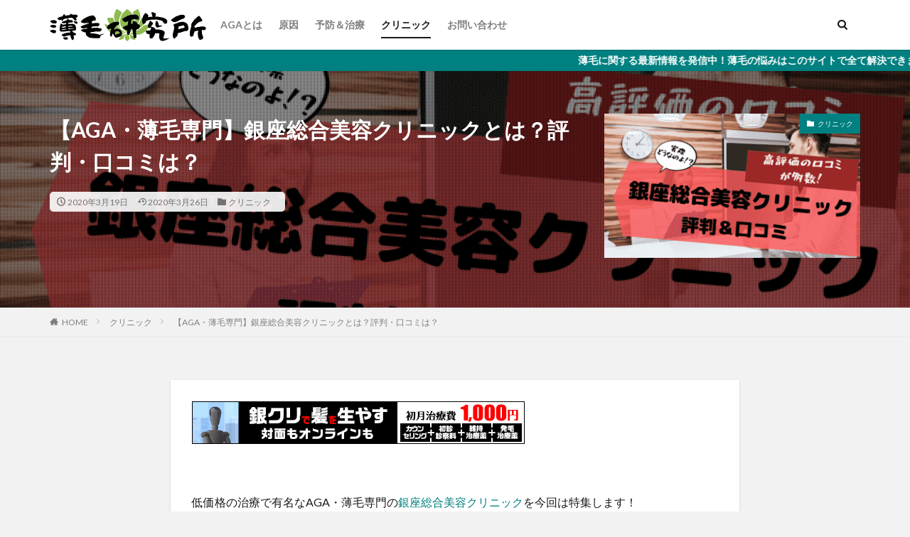

--- FILE ---
content_type: text/html; charset=UTF-8
request_url: https://usuge.fun/aga-usuge-gincli/
body_size: 14960
content:
<!DOCTYPE html>
<html lang="ja"
prefix="og: https://ogp.me/ns#"  prefix="og: http://ogp.me/ns#" class="t-html 
">
<head prefix="og: http://ogp.me/ns# fb: http://ogp.me/ns/fb# article: http://ogp.me/ns/article#">
<meta charset="UTF-8">
<!-- <link media="all" href="https://usuge.fun/wp-content/cache/autoptimize/css/autoptimize_84d453e880139561ed05f3ef750f3174.css" rel="stylesheet" /> -->
<link rel="stylesheet" type="text/css" href="//usuge.fun/wp-content/cache/wpfc-minified/8vyb37nz/fh4i0.css" media="all"/><title>【AGA・薄毛専門】銀座総合美容クリニックとは？評判・口コミは？ | 薄毛研究所</title>
<!-- All in One SEO 4.0.18 -->
<meta name="description" content="薄毛・AGAで悩んでいる方で、どこのクリニックに行けばいいのか悩んでいる方は多いのではないでしょうか？今回は口コミで高評価がとても多い、銀座総合美容クリニックについてまとめてみました。気になる費用や効果について徹底的に調べてみました！"/>
<meta name="keywords" content="薄毛，aga，銀座，銀座総合美容クリニック，評判，口コミ" />
<link rel="canonical" href="https://usuge.fun/aga-usuge-gincli/" />
<meta property="og:site_name" content="薄毛研究所 | 薄毛の全てをこのサイトで解決" />
<meta property="og:type" content="article" />
<meta property="og:title" content="【AGA・薄毛専門】銀座総合美容クリニックとは？評判・口コミは？ | 薄毛研究所" />
<meta property="og:description" content="薄毛・AGAで悩んでいる方で、どこのクリニックに行けばいいのか悩んでいる方は多いのではないでしょうか？今回は口コミで高評価がとても多い、銀座総合美容クリニックについてまとめてみました。気になる費用や効果について徹底的に調べてみました！" />
<meta property="og:url" content="https://usuge.fun/aga-usuge-gincli/" />
<meta property="article:published_time" content="2020-03-19T06:13:22Z" />
<meta property="article:modified_time" content="2020-03-26T00:14:37Z" />
<meta property="twitter:card" content="summary" />
<meta property="twitter:domain" content="usuge.fun" />
<meta property="twitter:title" content="【AGA・薄毛専門】銀座総合美容クリニックとは？評判・口コミは？ | 薄毛研究所" />
<meta property="twitter:description" content="薄毛・AGAで悩んでいる方で、どこのクリニックに行けばいいのか悩んでいる方は多いのではないでしょうか？今回は口コミで高評価がとても多い、銀座総合美容クリニックについてまとめてみました。気になる費用や効果について徹底的に調べてみました！" />
<script type="application/ld+json" class="aioseo-schema">
{"@context":"https:\/\/schema.org","@graph":[{"@type":"WebSite","@id":"https:\/\/usuge.fun\/#website","url":"https:\/\/usuge.fun\/","name":"\u8584\u6bdb\u7814\u7a76\u6240","description":"\u8584\u6bdb\u306e\u5168\u3066\u3092\u3053\u306e\u30b5\u30a4\u30c8\u3067\u89e3\u6c7a","publisher":{"@id":"https:\/\/usuge.fun\/#organization"}},{"@type":"Organization","@id":"https:\/\/usuge.fun\/#organization","name":"\u8584\u6bdb\u7814\u7a76\u6240","url":"https:\/\/usuge.fun\/"},{"@type":"BreadcrumbList","@id":"https:\/\/usuge.fun\/aga-usuge-gincli\/#breadcrumblist","itemListElement":[{"@type":"ListItem","@id":"https:\/\/usuge.fun\/#listItem","position":"1","item":{"@id":"https:\/\/usuge.fun\/#item","name":"\u30db\u30fc\u30e0","description":"\u8584\u6bdb\u306b\u95a2\u3059\u308b\u60c5\u5831\u3092\u767a\u4fe1\u3057\u3066\u3044\u307e\u3059\u3002\u4e88\u9632\u7b56\u30fb\u6539\u5584\u7b56\u30fb\u6cbb\u7642\u6cd5\u304b\u3089\u3001\u8584\u6bdb\u306b\u95a2\u3059\u308b\u8aa4\u89e3\u306a\u3069\u3001\u5e45\u5e83\u304f\u8584\u6bdb\u306b\u95a2\u3059\u308b\u8a18\u4e8b\u3092\u66f8\u3044\u3066\u3044\u307e\u3059\u3002\u7537\u6027\u3082\u5973\u6027\u3082\u8584\u6bdb\u3084\u629c\u3051\u6bdb\u306e\u60a9\u307f\u306f\u7d76\u3048\u306a\u3044\u3082\u306e\u3002\u8584\u6bdb\u3084\u629c\u3051\u6bdb\u306b\u60a9\u3093\u3067\u3044\u308b\u65b9\u306f\u3001\u305c\u3072\u4e00\u5ea6\u3054\u89a7\u306b\u306a\u3063\u3066\u304f\u3060\u3055\u3044\u3002","url":"https:\/\/usuge.fun\/"},"nextItem":"https:\/\/usuge.fun\/aga-usuge-gincli\/#listItem"},{"@type":"ListItem","@id":"https:\/\/usuge.fun\/aga-usuge-gincli\/#listItem","position":"2","item":{"@id":"https:\/\/usuge.fun\/aga-usuge-gincli\/#item","name":"\u3010AGA\u30fb\u8584\u6bdb\u5c02\u9580\u3011\u9280\u5ea7\u7dcf\u5408\u7f8e\u5bb9\u30af\u30ea\u30cb\u30c3\u30af\u3068\u306f\uff1f\u8a55\u5224\u30fb\u53e3\u30b3\u30df\u306f\uff1f","description":"\u8584\u6bdb\u30fbAGA\u3067\u60a9\u3093\u3067\u3044\u308b\u65b9\u3067\u3001\u3069\u3053\u306e\u30af\u30ea\u30cb\u30c3\u30af\u306b\u884c\u3051\u3070\u3044\u3044\u306e\u304b\u60a9\u3093\u3067\u3044\u308b\u65b9\u306f\u591a\u3044\u306e\u3067\u306f\u306a\u3044\u3067\u3057\u3087\u3046\u304b\uff1f\u4eca\u56de\u306f\u53e3\u30b3\u30df\u3067\u9ad8\u8a55\u4fa1\u304c\u3068\u3066\u3082\u591a\u3044\u3001\u9280\u5ea7\u7dcf\u5408\u7f8e\u5bb9\u30af\u30ea\u30cb\u30c3\u30af\u306b\u3064\u3044\u3066\u307e\u3068\u3081\u3066\u307f\u307e\u3057\u305f\u3002\u6c17\u306b\u306a\u308b\u8cbb\u7528\u3084\u52b9\u679c\u306b\u3064\u3044\u3066\u5fb9\u5e95\u7684\u306b\u8abf\u3079\u3066\u307f\u307e\u3057\u305f\uff01","url":"https:\/\/usuge.fun\/aga-usuge-gincli\/"},"previousItem":"https:\/\/usuge.fun\/#listItem"}]},{"@type":"Person","@id":"https:\/\/usuge.fun\/author\/kouta-suzuki1120\/#author","url":"https:\/\/usuge.fun\/author\/kouta-suzuki1120\/","name":"\u8584\u6bdb\u7814\u7a76\u6240\u9662\u9577","image":{"@type":"ImageObject","@id":"https:\/\/usuge.fun\/aga-usuge-gincli\/#authorImage","url":"https:\/\/secure.gravatar.com\/avatar\/b55ee3d964e6a5f4add2755117205364?s=96&d=mm&r=g","width":"96","height":"96","caption":"\u8584\u6bdb\u7814\u7a76\u6240\u9662\u9577"}},{"@type":"WebPage","@id":"https:\/\/usuge.fun\/aga-usuge-gincli\/#webpage","url":"https:\/\/usuge.fun\/aga-usuge-gincli\/","name":"\u3010AGA\u30fb\u8584\u6bdb\u5c02\u9580\u3011\u9280\u5ea7\u7dcf\u5408\u7f8e\u5bb9\u30af\u30ea\u30cb\u30c3\u30af\u3068\u306f\uff1f\u8a55\u5224\u30fb\u53e3\u30b3\u30df\u306f\uff1f | \u8584\u6bdb\u7814\u7a76\u6240","description":"\u8584\u6bdb\u30fbAGA\u3067\u60a9\u3093\u3067\u3044\u308b\u65b9\u3067\u3001\u3069\u3053\u306e\u30af\u30ea\u30cb\u30c3\u30af\u306b\u884c\u3051\u3070\u3044\u3044\u306e\u304b\u60a9\u3093\u3067\u3044\u308b\u65b9\u306f\u591a\u3044\u306e\u3067\u306f\u306a\u3044\u3067\u3057\u3087\u3046\u304b\uff1f\u4eca\u56de\u306f\u53e3\u30b3\u30df\u3067\u9ad8\u8a55\u4fa1\u304c\u3068\u3066\u3082\u591a\u3044\u3001\u9280\u5ea7\u7dcf\u5408\u7f8e\u5bb9\u30af\u30ea\u30cb\u30c3\u30af\u306b\u3064\u3044\u3066\u307e\u3068\u3081\u3066\u307f\u307e\u3057\u305f\u3002\u6c17\u306b\u306a\u308b\u8cbb\u7528\u3084\u52b9\u679c\u306b\u3064\u3044\u3066\u5fb9\u5e95\u7684\u306b\u8abf\u3079\u3066\u307f\u307e\u3057\u305f\uff01","inLanguage":"ja","isPartOf":{"@id":"https:\/\/usuge.fun\/#website"},"breadcrumb":{"@id":"https:\/\/usuge.fun\/aga-usuge-gincli\/#breadcrumblist"},"author":"https:\/\/usuge.fun\/aga-usuge-gincli\/#author","creator":"https:\/\/usuge.fun\/aga-usuge-gincli\/#author","image":{"@type":"ImageObject","@id":"https:\/\/usuge.fun\/#mainImage","url":"https:\/\/usuge.fun\/wp-content\/uploads\/2020\/04\/\u9280\u30af\u30ea.png","width":"800","height":"450"},"primaryImageOfPage":{"@id":"https:\/\/usuge.fun\/aga-usuge-gincli\/#mainImage"},"datePublished":"2020-03-19T06:13:22+00:00","dateModified":"2020-03-26T00:14:37+00:00"},{"@type":"Article","@id":"https:\/\/usuge.fun\/aga-usuge-gincli\/#article","name":"\u3010AGA\u30fb\u8584\u6bdb\u5c02\u9580\u3011\u9280\u5ea7\u7dcf\u5408\u7f8e\u5bb9\u30af\u30ea\u30cb\u30c3\u30af\u3068\u306f\uff1f\u8a55\u5224\u30fb\u53e3\u30b3\u30df\u306f\uff1f | \u8584\u6bdb\u7814\u7a76\u6240","description":"\u8584\u6bdb\u30fbAGA\u3067\u60a9\u3093\u3067\u3044\u308b\u65b9\u3067\u3001\u3069\u3053\u306e\u30af\u30ea\u30cb\u30c3\u30af\u306b\u884c\u3051\u3070\u3044\u3044\u306e\u304b\u60a9\u3093\u3067\u3044\u308b\u65b9\u306f\u591a\u3044\u306e\u3067\u306f\u306a\u3044\u3067\u3057\u3087\u3046\u304b\uff1f\u4eca\u56de\u306f\u53e3\u30b3\u30df\u3067\u9ad8\u8a55\u4fa1\u304c\u3068\u3066\u3082\u591a\u3044\u3001\u9280\u5ea7\u7dcf\u5408\u7f8e\u5bb9\u30af\u30ea\u30cb\u30c3\u30af\u306b\u3064\u3044\u3066\u307e\u3068\u3081\u3066\u307f\u307e\u3057\u305f\u3002\u6c17\u306b\u306a\u308b\u8cbb\u7528\u3084\u52b9\u679c\u306b\u3064\u3044\u3066\u5fb9\u5e95\u7684\u306b\u8abf\u3079\u3066\u307f\u307e\u3057\u305f\uff01","headline":"\u3010AGA\u30fb\u8584\u6bdb\u5c02\u9580\u3011\u9280\u5ea7\u7dcf\u5408\u7f8e\u5bb9\u30af\u30ea\u30cb\u30c3\u30af\u3068\u306f\uff1f\u8a55\u5224\u30fb\u53e3\u30b3\u30df\u306f\uff1f","author":{"@id":"https:\/\/usuge.fun\/author\/kouta-suzuki1120\/#author"},"publisher":{"@id":"https:\/\/usuge.fun\/#organization"},"datePublished":"2020-03-19T06:13:22+00:00","dateModified":"2020-03-26T00:14:37+00:00","commentCount":"1","articleSection":"\u30af\u30ea\u30cb\u30c3\u30af","mainEntityOfPage":{"@id":"https:\/\/usuge.fun\/aga-usuge-gincli\/#webpage"},"isPartOf":{"@id":"https:\/\/usuge.fun\/aga-usuge-gincli\/#webpage"},"image":{"@type":"ImageObject","@id":"https:\/\/usuge.fun\/#articleImage","url":"https:\/\/usuge.fun\/wp-content\/uploads\/2020\/04\/\u9280\u30af\u30ea.png","width":"800","height":"450"}}]}
</script>
<script type="text/javascript" >
window.ga=window.ga||function(){(ga.q=ga.q||[]).push(arguments)};ga.l=+new Date;
ga('create', "UA-159974086-1", 'auto');
ga('send', 'pageview');
</script>
<script async src="https://www.google-analytics.com/analytics.js"></script>
<!-- All in One SEO -->
<link rel='dns-prefetch' href='//webfonts.xserver.jp' />
<script async='async' src='https://usuge.fun/wp-includes/js/jquery/jquery.js?ver=1.12.4-wp'></script>
<script async='async' src='//webfonts.xserver.jp/js/xserver.js?ver=1.2.1'></script>
<link rel='https://api.w.org/' href='https://usuge.fun/wp-json/' />
<link rel="alternate" type="application/json+oembed" href="https://usuge.fun/wp-json/oembed/1.0/embed?url=https%3A%2F%2Fusuge.fun%2Faga-usuge-gincli%2F" />
<link rel="alternate" type="text/xml+oembed" href="https://usuge.fun/wp-json/oembed/1.0/embed?url=https%3A%2F%2Fusuge.fun%2Faga-usuge-gincli%2F&#038;format=xml" />
<meta name="generator" content="Site Kit by Google 1.25.0" /><link class="css-async" rel href="https://usuge.fun/wp-content/themes/the-thor/css/icon.min.css">
<link class="css-async" rel href="https://fonts.googleapis.com/css?family=Lato:100,300,400,700,900">
<link class="css-async" rel href="https://fonts.googleapis.com/css?family=Fjalla+One">
<link rel="stylesheet" href="https://fonts.googleapis.com/css?family=Noto+Sans+JP:100,200,300,400,500,600,700,800,900">
<link class="css-async" rel href="https://usuge.fun/wp-content/themes/the-thor-child/style-user.css?1612336112">
<link rel="canonical" href="https://usuge.fun/aga-usuge-gincli/" />
<script src="https://ajax.googleapis.com/ajax/libs/jquery/1.12.4/jquery.min.js"></script>
<meta http-equiv="X-UA-Compatible" content="IE=edge">
<meta name="viewport" content="width=device-width, initial-scale=1, viewport-fit=cover"/>
<script>
(function(i,s,o,g,r,a,m){i['GoogleAnalyticsObject']=r;i[r]=i[r]||function(){
(i[r].q=i[r].q||[]).push(arguments)},i[r].l=1*new Date();a=s.createElement(o),
m=s.getElementsByTagName(o)[0];a.async=1;a.src=g;m.parentNode.insertBefore(a,m)
})(window,document,'script','https://www.google-analytics.com/analytics.js','ga');
ga('create', 'UA-159974086-1', 'auto');
ga('send', 'pageview');
</script>
<script async src="//pagead2.googlesyndication.com/pagead/js/adsbygoogle.js"></script><script>(adsbygoogle = window.adsbygoogle || []).push({"google_ad_client":"ca-pub-5833160807207929","enable_page_level_ads":true,"tag_partner":"site_kit"});</script><script data-ad-client="ca-pub-5833160807207929" async src="https://pagead2.googlesyndication.com/pagead/js/adsbygoogle.js"></script><link rel="icon" href="https://usuge.fun/wp-content/uploads/2020/03/cropped-薄毛研究所-5-1-150x150.png" sizes="32x32" />
<link rel="icon" href="https://usuge.fun/wp-content/uploads/2020/03/cropped-薄毛研究所-5-1-300x300.png" sizes="192x192" />
<link rel="apple-touch-icon-precomposed" href="https://usuge.fun/wp-content/uploads/2020/03/cropped-薄毛研究所-5-1-300x300.png" />
<meta name="msapplication-TileImage" content="https://usuge.fun/wp-content/uploads/2020/03/cropped-薄毛研究所-5-1-300x300.png" />
<meta property="og:site_name" content="薄毛研究所" />
<meta property="og:type" content="article" />
<meta property="og:title" content="【AGA・薄毛専門】銀座総合美容クリニックとは？評判・口コミは？" />
<meta property="og:description" content="&nbsp; 低価格の治療で有名なAGA・薄毛専門の銀座総合美容クリニックを今回は特集します！ 実際、いくらくらいかかるのか。店内の雰囲気はどうなのか。気になりませんか？ 薄毛専門ブログの名にかけて、価格帯から効果など徹底的に解説していきま" />
<meta property="og:url" content="https://usuge.fun/aga-usuge-gincli/" />
<meta property="og:image" content="https://usuge.fun/wp-content/uploads/2020/04/銀クリ-768x432.png" />
<meta name="twitter:card" content="summary_large_image" />
<meta name="twitter:site" content="@https://twitter.com/trainer_blog" />
<!-- Google tag (gtag.js) -->
<script async src="https://www.googletagmanager.com/gtag/js?id=AW-17356583560"></script>
<script>
window.dataLayer = window.dataLayer || [];
function gtag(){dataLayer.push(arguments);}
gtag('js', new Date());
gtag('config', 'AW-17356583560');
</script>
<!-- Google tag (gtag.js) -->
<script async src="https://www.googletagmanager.com/gtag/js?id=G-6ZJMT74BRX"></script>
<script>
window.dataLayer = window.dataLayer || [];
function gtag(){dataLayer.push(arguments);}
gtag('js', new Date());
gtag('config', 'G-6ZJMT74BRX');
</script>
</head>
<body data-rsssl=1 class=" t-logoSp30 t-logoPc50" id="top">
<!--l-header-->
<header class="l-header l-header-shadow">
<div class="container container-header">
<!--logo-->
<p class="siteTitle">
<a class="siteTitle__link" href="https://usuge.fun">
<noscript><img class="siteTitle__logo" src="https://usuge.fun/wp-content/uploads/2020/03/名称未設定のデザイン.png" alt="薄毛研究所" width="220" height="50" ></noscript><img class="lazyload siteTitle__logo" src='data:image/svg+xml,%3Csvg%20xmlns=%22http://www.w3.org/2000/svg%22%20viewBox=%220%200%20220%2050%22%3E%3C/svg%3E' data-src="https://usuge.fun/wp-content/uploads/2020/03/名称未設定のデザイン.png" alt="薄毛研究所" width="220" height="50" >
</a>
</p>      <!--/logo-->
<!--globalNavi-->
<nav class="globalNavi">
<div class="globalNavi__inner">
<ul class="globalNavi__list"><li id="menu-item-135" class="menu-item menu-item-type-taxonomy menu-item-object-category menu-item-135"><a href="https://usuge.fun/category/aga%e3%81%a8%e3%81%af/">AGAとは</a></li>
<li id="menu-item-82" class="menu-item menu-item-type-taxonomy menu-item-object-category menu-item-82"><a href="https://usuge.fun/category/cause/">原因</a></li>
<li id="menu-item-81" class="menu-item menu-item-type-taxonomy menu-item-object-category menu-item-81"><a href="https://usuge.fun/category/prevention/">予防＆治療</a></li>
<li id="menu-item-84" class="menu-item menu-item-type-taxonomy menu-item-object-category current-post-ancestor current-menu-parent current-post-parent menu-item-84"><a href="https://usuge.fun/category/clinic/">クリニック</a></li>
<li id="menu-item-85" class="menu-item menu-item-type-post_type menu-item-object-page menu-item-85"><a href="https://usuge.fun/%e3%81%8a%e5%95%8f%e5%90%88%e3%81%9b/">お問い合わせ</a></li>
</ul>					</div>
</nav>
<!--/globalNavi-->
<!--searchBtn-->
<div class="searchBtn searchBtn-right searchBtn-zero">
<input class="searchBtn__checkbox" id="searchBtn-checkbox" type="checkbox">
<label class="searchBtn__link searchBtn__link-text icon-search" for="searchBtn-checkbox"></label>
<label class="searchBtn__unshown" for="searchBtn-checkbox"></label>
<div class="searchBtn__content">
<div class="searchBtn__scroll">
<label class="searchBtn__close" for="searchBtn-checkbox"><i class="icon-close"></i>CLOSE</label>
<div class="searchBtn__contentInner">
<aside class="widget">
<div class="widgetSearch">
<form method="get" action="https://usuge.fun" target="_top">
<div class="widgetSearch__contents">
<h3 class="heading heading-tertiary">キーワード</h3>
<input class="widgetSearch__input widgetSearch__input-max" type="text" name="s" placeholder="キーワードを入力" value="">
<ol class="widgetSearch__word">
<li class="widgetSearch__wordItem"><a href="https://usuge.fun?s=原因">原因</a></li>
<li class="widgetSearch__wordItem"><a href="https://usuge.fun?s=薄毛">薄毛</a></li>
<li class="widgetSearch__wordItem"><a href="https://usuge.fun?s=治療">治療</a></li>
</ol>
</div>
<div class="widgetSearch__contents">
<h3 class="heading heading-tertiary">カテゴリー</h3>
<select  name='cat' id='cat_6976c58ee24e9' class='widgetSearch__select' >
<option value=''>カテゴリーを選択</option>
<option class="level-0" value="2">原因</option>
<option class="level-0" value="3">予防＆治療</option>
<option class="level-0" value="5">クリニック</option>
<option class="level-0" value="9">AGAとは</option>
</select>
</div>
<div class="btn btn-search">
<button class="btn__link btn__link-search" type="submit" value="search">検索</button>
</div>
</form>
</div>
</aside>
</div>
</div>
</div>
</div>
<!--/searchBtn-->
</div>
</header>
<!--/l-header-->
<!--l-headerBottom-->
<div class="l-headerBottom">
<div class="wider">
<!--infoHead-->
<div class="infoHead">
<span class="infoHead__text">	          薄毛に関する最新情報を発信中！薄毛の悩みはこのサイトで全て解決できます！	        </span>	      </div>
<!--/infoHead-->
</div>
</div>
<!--l-headerBottom-->
<div class="viral">
<div class="viral__bg mask mask-blackmesh        ">
<noscript><img width="800" height="450" src="https://usuge.fun/wp-content/uploads/2020/04/銀クリ.png" class="attachment-icatch1280 size-icatch1280 wp-post-image" alt="銀座総合美容クリニック" /></noscript><img width="800" height="450" src='data:image/svg+xml,%3Csvg%20xmlns=%22http://www.w3.org/2000/svg%22%20viewBox=%220%200%20800%20450%22%3E%3C/svg%3E' data-src="https://usuge.fun/wp-content/uploads/2020/04/銀クリ.png" class="lazyload attachment-icatch1280 size-icatch1280 wp-post-image" alt="銀座総合美容クリニック" />              </div>
<div class="container">
<div class="viral__container">
<div class="viral__contents">
<h1 class="heading heading-primary">【AGA・薄毛専門】銀座総合美容クリニックとは？評判・口コミは？</h1>
<ul class="dateList">
<li class="dateList__item icon-clock">2020年3月19日</li>
<li class="dateList__item icon-update">2020年3月26日</li>
<li class="dateList__item icon-folder"><a href="https://usuge.fun/category/clinic/" rel="category tag">クリニック</a></li>
</ul>
</div>
<div class="eyecatch">
<span class="eyecatch__cat cc-bg5"><a href="https://usuge.fun/category/clinic/">クリニック</a></span>          <span class="eyecatch__link">
<noscript><img width="375" height="211" src="https://usuge.fun/wp-content/uploads/2020/04/銀クリ-375x211.png" class="attachment-icatch375 size-icatch375 wp-post-image" alt="銀座総合美容クリニック" /></noscript><img width="375" height="211" src='data:image/svg+xml,%3Csvg%20xmlns=%22http://www.w3.org/2000/svg%22%20viewBox=%220%200%20375%20211%22%3E%3C/svg%3E' data-src="https://usuge.fun/wp-content/uploads/2020/04/銀クリ-375x211.png" class="lazyload attachment-icatch375 size-icatch375 wp-post-image" alt="銀座総合美容クリニック" />                      </span>
</div>
</div>
</div>
</div>
<div class="wider">
<div class="breadcrumb"><ul class="breadcrumb__list container"><li class="breadcrumb__item icon-home"><a href="https://usuge.fun">HOME</a></li><li class="breadcrumb__item"><a href="https://usuge.fun/category/clinic/">クリニック</a></li><li class="breadcrumb__item breadcrumb__item-current"><a href="https://usuge.fun/aga-usuge-gincli/">【AGA・薄毛専門】銀座総合美容クリニックとは？評判・口コミは？</a></li></ul></div>  </div>
<!--l-wrapper-->
<div class="l-wrapper">
<!--l-main-->
<main class="l-main u-shadow l-main-wide800">
<div class="dividerBottom">
<!--postContents-->
<div class="postContents">
<section class="content partsH2-25 partsH3-12 partsH4-61 partsH5-83">
<p><a href="https://t.afi-b.com/visit.php?guid=ON&amp;a=O19748-b115532J&amp;p=n745747A" rel="nofollow"><noscript><img style="border: none;" src="https://www.afi-b.com/upload_image/1974-1294391404-3.gif" alt="銀クリAGA.com(gincli-aga.com)" width="468" height="60" /></noscript><img class="lazyload" style="border: none;" src='data:image/svg+xml,%3Csvg%20xmlns=%22http://www.w3.org/2000/svg%22%20viewBox=%220%200%20468%2060%22%3E%3C/svg%3E' data-src="https://www.afi-b.com/upload_image/1974-1294391404-3.gif" alt="銀クリAGA.com(gincli-aga.com)" width="468" height="60" /></a></p>
<p>&nbsp;</p>
<p><noscript><img style="border: none;" src="https://t.afi-b.com/lead/O19748/n745747A/b115532J" width="1" height="1" /></noscript><img class="lazyload" style="border: none;" src='data:image/svg+xml,%3Csvg%20xmlns=%22http://www.w3.org/2000/svg%22%20viewBox=%220%200%201%201%22%3E%3C/svg%3E' data-src="https://t.afi-b.com/lead/O19748/n745747A/b115532J" width="1" height="1" /></p>
<p>低価格の治療で有名なAGA・薄毛専門の<a href="https://t.afi-b.com/visit.php?guid=ON&amp;a=O19748-P377537h&amp;p=q7478190" rel="nofollow">銀座総合美容クリニック</a><noscript><img style="border: none;" src="https://t.afi-b.com/lead/O19748/q7478190/P377537h" width="1" height="1" /></noscript><img class="lazyload" style="border: none;" src='data:image/svg+xml,%3Csvg%20xmlns=%22http://www.w3.org/2000/svg%22%20viewBox=%220%200%201%201%22%3E%3C/svg%3E' data-src="https://t.afi-b.com/lead/O19748/q7478190/P377537h" width="1" height="1" />を今回は特集します！</p>
<p>実際、いくらくらいかかるのか。店内の雰囲気はどうなのか。気になりませんか？</p>
<p>薄毛専門ブログの名にかけて、価格帯から効果など徹底的に解説していきます！</p>
<p>薄毛・AGAについてはこちらの記事をどうぞ。</p>
<div class="ep-box es-BsubTradi bgc-white es-borderSolidM es-radius brc-DPturquoise" title="合わせて読みたい&#x2611;">&#x2714;<a href="https://usuge.fun/man-thin-hair-cause/" target="_blank" rel="noopener noreferrer">【男性編】薄毛の原因を徹底解説！遺伝の要素は本当に大きいのか？</a><br />
&#x2714;<a href="https://usuge.fun/usuge-aga-heredity/" target="_blank" rel="noopener noreferrer">薄毛・AGAはなぜ遺伝するのか？遺伝子検査は信憑性が低い？</a><br />
&#x2714;<a href="https://usuge.fun/aga-self-check/" target="_blank" rel="noopener noreferrer">男性型脱毛症(AGA)とは？症状＆セルフチェック方法を徹底解説！</a></div>
<div></div>
<div class="ep-box es-BsubTradi bgc-white es-borderSolidM es-radius brc-DPturquoise" title="こんな方におススメ！"><strong>・薄毛、AGAに悩んでいる</strong><br />
<strong>・どのクリニックに行けばいいか悩んでいる</strong><br />
<strong>・銀座総合美容クリニックが気になっている</strong><br />
<strong>・どんなクリニックか知りたい</strong></div>
<div class="balloon">
<figure class="balloon__img balloon__img-left">
<div></div><figcaption class="balloon__name">薄毛研究所院長</figcaption></figure>
<div class="balloon__text balloon__text-right">ワシが感じたデメリットも全て伝えるぞ！</div>
</div>
<p>&nbsp;</p>
<div class="outline">
<span class="outline__title">目次</span>
<input class="outline__toggle" id="outline__toggle" type="checkbox" >
<label class="outline__switch" for="outline__toggle"></label>
<ul class="outline__list outline__list-2"><li class="outline__item"><a class="outline__link" href="#outline__1"><span class="outline__number">1</span> 銀座総合美容クリニックとは？</a></li><li class="outline__item"><a class="outline__link" href="#outline__2"><span class="outline__number">2</span> 銀クリの基本情報</a></li><li class="outline__item"><a class="outline__link" href="#outline__3"><span class="outline__number">3</span> 治療内容と費用(税込み価格)</a></li><li class="outline__item"><a class="outline__link" href="#outline__4"><span class="outline__number">4</span> 銀クリの魅力</a><ul class="outline__list outline__list-3"><li class="outline__item"><a class="outline__link" href="#outline__4_1"><span class="outline__number">4.1</span> 安心の低価格と確実な効果</a><ul class="outline__list outline__list-4"><li class="outline__item"><a class="outline__link" href="#outline__4_1_1"><span class="outline__number">4.1.1</span> オリジナル薬</a></li></ul></li><li class="outline__item"><a class="outline__link" href="#outline__4_2"><span class="outline__number">4.2</span> 無理強いは決してされない</a></li><li class="outline__item"><a class="outline__link" href="#outline__4_3"><span class="outline__number">4.3</span> 清潔で安心のできる内装と対応</a></li><li class="outline__item"><a class="outline__link" href="#outline__4_4"><span class="outline__number">4.4</span> ノーニードル育毛メソセラピーが受けられる</a></li></ul></li><li class="outline__item"><a class="outline__link" href="#outline__5"><span class="outline__number">5</span> 評判&amp;口コミ</a></li><li class="outline__item"><a class="outline__link" href="#outline__6"><span class="outline__number">6</span> 結論：リーズナブル且つ確実な効果を得たいなら銀クリ</a></li></ul>
</div><h2 id="outline__1"><span style="font-size: 14pt;">銀座総合美容クリニックとは？</span></h2>
<p><noscript><img class="alignnone size-medium wp-image-183" src="https://usuge.fun/wp-content/uploads/2020/03/銀座総合美容-300x134.jpg" alt="銀座美容総合クリニック" width="300" height="134" /></noscript><img class="lazyload alignnone size-medium wp-image-183" src='data:image/svg+xml,%3Csvg%20xmlns=%22http://www.w3.org/2000/svg%22%20viewBox=%220%200%20300%20134%22%3E%3C/svg%3E' data-src="https://usuge.fun/wp-content/uploads/2020/03/銀座総合美容-300x134.jpg" alt="銀座美容総合クリニック" width="300" height="134" /></p>
<p>銀座総合美容クリニック(以下:銀クリ)は、JR新橋駅徒歩１分の好立地にある<span class="marker-halfRed">薄毛・AGA専門のクリニック</span>になります。</p>
<p>クリニックのHP以外にも、<a href="https://www.gincli-aga.com/" target="_blank" rel="noopener noreferrer">銀クリAGA.com</a>というサイトも運営しており、薄毛・AGAに関することが分かりやすくまとめてあります。</p>
<p>&nbsp;</p>
<p style="text-align: center;">\ 薄毛・AGA専門クリニック /</p>
<div class="btn btn-center"><a class="btn__link btn__link-primary" href="https://t.afi-b.com/visit.php?guid=ON&amp;a=O19748-Z41591o&amp;p=q7478190" target="_blank" rel="noopener noreferrer">銀クリHP</a></div>
<h2 id="outline__2">銀クリの基本情報</h2>
<p><iframe style="border: 0;" tabindex="0" src="https://www.google.com/maps/embed?pb=!1m18!1m12!1m3!1d3241.398607219176!2d139.75816089998!3d35.66718592271765!2m3!1f0!2f0!3f0!3m2!1i1024!2i768!4f13.1!3m3!1m2!1s0x60188be9b1ec341d%3A0xe182cc5609e63dd!2z6YqA5bqn57eP5ZCI576O5a6544Kv44Oq44OL44OD44Kv!5e0!3m2!1sja!2sjp!4v1584514831573!5m2!1sja!2sjp" width="600" height="450" frameborder="0" allowfullscreen="allowfullscreen" aria-hidden="false"></iframe></p>
<p>〇住所：〒105-0004　東京都港区新橋1-9-5 新橋M-SQUARE Bright4,5F</p>
<p>〇診療時間：月/火/木/金/土 11:00-20:00　　日曜・祝日11:00-19:00　※完全予約制</p>
<p>〇休診日：水曜日</p>
<p>〇アクセス：JR新橋駅徒歩１分、東京メトロ新橋駅徒歩１分、東京メトロ銀座駅徒歩１１分</p>
<p>&nbsp;</p>
<h2 id="outline__3"><span style="font-size: 14pt;">治療内容と費用(税込み価格)</span></h2>
<table style="border-collapse: collapse; width: 100%; height: 379px;" border="1">
<tbody>
<tr style="height: 42px;">
<td style="width: 50%; height: 42px;"><span style="font-size: 10pt;">カウンセリング費用</span></td>
<td style="width: 50%; height: 42px;"><span class="marker-halfRed" style="font-size: 10pt; color: #000000;">無料</span></td>
</tr>
<tr style="height: 42px;">
<td style="width: 50%; height: 42px;"><span style="font-size: 10pt;">初診・診察費用</span></td>
<td style="width: 50%; height: 42px;"><span style="font-size: 10pt;">¥3,300-</span></td>
</tr>
<tr style="height: 42px;">
<td style="width: 50%; height: 42px;"><span style="font-size: 10pt;">血液検査費用</span></td>
<td style="width: 50%; height: 42px;"><span style="font-size: 10pt;">¥5,500-</span></td>
</tr>
<tr style="height: 43px;">
<td style="width: 50%; height: 43px;"><span style="font-size: 10pt;">再診・診察費用</span></td>
<td style="width: 50%; height: 43px;"><span style="font-size: 10pt;">無料(お薬代のみ)</span></td>
</tr>
<tr style="height: 42px;">
<td style="width: 50%; height: 42px;"><span class="marker-halfRed" style="font-size: 10pt;">AGA治療内服薬(１か月あたり)</span></td>
<td style="width: 50%; height: 42px;"><span class="marker-halfRed" style="font-size: 10pt;">¥7,150~¥19,250-</span></td>
</tr>
<tr style="height: 42px;">
<td style="width: 50%; height: 42px;"><span style="font-size: 10pt;">ノーニードル育毛メソセラピー(1回)</span></td>
<td style="width: 50%; height: 42px;"><span style="font-size: 10pt;">¥19,800-</span></td>
</tr>
<tr style="height: 42px;">
<td style="width: 50%; height: 42px;"><span style="font-size: 10pt;">頭皮ケア用シャンプー</span></td>
<td style="width: 50%; height: 42px;"><span style="font-size: 10pt;">¥4,070-</span></td>
</tr>
<tr style="height: 42px;">
<td style="width: 50%; height: 42px;"><span style="font-size: 10pt;">AGA遺伝子診断</span></td>
<td style="width: 50%; height: 42px;"><span style="font-size: 10pt;">¥19,800-</span></td>
</tr>
<tr style="height: 42px;">
<td style="width: 50%; height: 42px;"><span style="font-size: 10pt;">MSD製薬フィナステリド製剤(１か月分)</span></td>
<td style="width: 50%; height: 42px;"><span style="font-size: 10pt;">¥7,700-</span></td>
</tr>
</tbody>
</table>
<p>カウンセリングが無料というのはかなりありがたいですよね。</p>
<p>とりあえず話だけ&#8230;というのも可能です。</p>
<p>この料金が高いのか低いのか分からないと思いますが、比較記事は今後出しますので、しばしお待ちを&#8230;</p>
<div class="ep-box es-BsubTradi bgc-white es-borderSolidM es-radius brc-DPturquoise" title="他のクリニックと料金を比べたい方">&#x2714;<a href="https://usuge.fun/aga-usuge-shounan-clinic/" target="_blank" rel="noopener noreferrer">【AGA・薄毛専門】湘南AGAクリニックとは？評判・口コミは？</a><br />
&#x2714;<a href="https://usuge.fun/aga-usuge-dclinic/" target="_blank" rel="noopener noreferrer">【AGA・薄毛専門】Dクリニックとは？評判・口コミは？</a><br />
&#x2714;<a href="https://usuge.fun/aga-skin-clinic-usuge/" target="_blank" rel="noopener noreferrer">【発毛・育毛専門】AGAスキンクリニックとは？評判・口コミは？</a></div>
<p>&nbsp;</p>
<h2 id="outline__4">銀クリの魅力</h2>
<p>ネットで調べ、実際に銀クリへ通っている友人にも話を聞きました。</p>
<p>そこで私が感じた銀クリの魅力を４つご紹介します。</p>
<div class="ep-box es-Bicon icon-tag bgc-VPorange es-BiconBg"><strong>①安心の低価格と確実な効果</strong><br />
<strong>②無理強いは決してされない</strong><br />
<strong>③清潔で安心のできる内装と対応</strong><br />
<strong>④ノーニードル育毛メソセラピーが受けられる</strong></div>
<h3 id="outline__4_1">安心の低価格と確実な効果</h3>
<p>安いだけなら他のクリニックでもありますが、じゃあ<span class="marker-halfRed">その安い処方薬で本当に効果がでるのか</span>が大事ですよね。</p>
<p>薄毛・AGAの治療は主に２パターンあり、</p>
<div class="ep-box bgc-VPsky"><strong>①抜け毛を抑える</strong><br />
<strong>②髪の毛を生やす</strong></div>
<p>かのどちらかです。</p>
<p>①の抜け毛を抑える内服薬は比較的安く、②の髪の毛を生やす薬は少し高いです。</p>
<p>明らかにぶっとんだ安さを売りにしているところは、この<span class="marker-halfRed">①の効果がある薬のみの処方</span>になっています。</p>
<p>どちらの薬も処方するとなると値段がかなり高くなるのですが、銀クリは、</p>
<p><span class="marker-halfRed"><strong>リーズナブルな価格と確実な効果</strong></span></p>
<p>が高く評価されています。</p>
<p>相場は1.5万～4、5万程度ですが、銀クリは「<span style="font-size: 10pt;">¥7,150~¥19,250-</span>」となっております。</p>
<p>多分¥7,150は、①の効果が見込める薬のみの処方だと思います&#8230;</p>
<h4 id="outline__4_1_1">オリジナル薬</h4>
<p>クリニックによっては、<span class="marker-halfRed">オリジナル薬</span>というものが存在します。</p>
<p>そのため、クリニックによっては若干効果は変わると言われています。</p>
<p>銀クリは、かなり評価が高く、効果がでた！という声が多いです。</p>
<p>銀クリのオリジナル薬には、<span class="marker-halfRed">「ミネラル」「炎症抑制成分」「アミノ酸」などの成分が配合されている</span>と言われているので、効果がでると言われているのでしょう。</p>
<p>&nbsp;</p>
<h3 id="outline__4_2">無理強いは決してされない</h3>
<p>口コミでもこのような声が聞かれますし、私の友人も実際に言っていました。</p>
<p>治療の説明を受け、どんな治療内容にするか、本当にここで治療をしてもらうのか。を<span class="marker-halfRed">自分の意志に委ねられ、無理強いは決してされません</span>。</p>
<p>よく、無理にオプション契約をさせられると聞きますが、そのようなことが一切ないというのはかなり安心できます。</p>
<p>&nbsp;</p>
<h3 id="outline__4_3"><strong>清潔で安心のできる内装と対応</strong></h3>
<p>銀クリは、スタッフの対応や内装の綺麗さの評価もかなり高いです。</p>
<p>薄毛・AGA専門ということもあるので、まずクリニックに行くだけでも勇気がいりますが、スタッフの対応が親切だとそれだけで安心できますよね！</p>
<p>店舗も1店舗だけなので、力の入れようが他とは違うのかもしれませんね。</p>
<p>&nbsp;</p>
<h3 id="outline__4_4"><strong>ノーニードル育毛メソセラピーが受けられる</strong></h3>
<p>いきなりメソセラピーが適応になることはないと思いますが、内服薬や外用薬を使用し、効果が薄い方はこちらの治療も受けることが出来ます。</p>
<p>育毛メソセラピーとは、</p>
<div class="ep-box bgc-VPsky es-radius es-Bicon icon-checkmark2"><strong>成長因子や治療薬を直接頭皮に注入する治療法</strong></div>
<p>です。</p>
<p>通常は針を使用するのですが、銀クリはノーニードルの為、<span class="marker-halfRed">痛みを伴わない</span>のが大きな特徴です。</p>
<p>銀クリでは、「ダーマローラー」という最新機器を使っています。</p>
<p>&nbsp;</p>
<p style="text-align: center;">\ 気になった方はまずは無料カウンセリングから！ /</p>
<div class="btn btn-center"><a class="btn__link btn__link-primary" href="https://t.afi-b.com/visit.php?guid=ON&amp;a=O19748-Z41591o&amp;p=q7478190" target="_blank" rel="noopener noreferrer">銀クリHP</a></div>
<p>&nbsp;</p>
<h2 id="outline__5">評判&amp;口コミ</h2>
<p>まずは高評価の口コミをご紹介します。</p>
<p>&nbsp;</p>
<div class="ep-box es-borderSolidS brc-Llime bgc-white">
<div class="ep-inbox es-Bwhole bgc-Llime ftc-white es-FbigL es-bold es-Bicon icon-bubbles2">口コミ</div>
<p><span class="ep-label es-bold es-TpaddingSS es-BpaddingSS es-BmarginSS es-RpaddingS es-LpaddingS">はらぷさん(出典:<a href="https://minhyo.jp/gincli-aga" target="_blank" rel="noopener noreferrer">みん評</a>)</span><br />
薄毛になってきてAGA病院に行こうと思っていろいろとみてきたけど、<br />
ここはカウンセリングも丁寧ですごく良い。<br />
料金も安くて無理なく続けられる。良いこともリスクもちゃんと教えてくれるから安心して任せることが出来た。これからもここで続けていこうと思う。</p>
<hr class="hr-dotted" />
<p><span class="ep-label es-bold es-TpaddingSS es-BpaddingSS es-BmarginSS es-RpaddingS es-LpaddingS">サトルさん(出典:<a href="https://minhyo.jp/gincli-aga" target="_blank" rel="noopener noreferrer">みん評</a>)</span><br />
色々とクリニックにカウンセリングに行ったけど、他のクリニックは見積もりで高額な治療を提案してくる中で、唯一ここだけがホームページ通りの費用で治療できた良心的なクリニック。<br />
スタッフの対応もしっかり教育されている感じでストレスなし。<br />
ただ、土日の予約が混んでるのかすこし取りずらい。ここに行っとけば外れと感じる人はいないと思う。</p>
</div>
<p>他にも高評価の口コミは多数存在します。</p>
<p>やはりさすが銀クリと言ったところ。ただ、低評価の口コミも少なからず存在します。</p>
<p>そんな低評価の口コミも今回はご紹介しますよ！</p>
<p>&nbsp;</p>
<div class="ep-box es-borderSolidS brc-Lgray bgc-white">
<div class="ep-inbox es-Bwhole bgc-Lgray ftc-white es-FbigL es-bold es-Bicon icon-bubbles2">口コミ</div>
<p><strong><span class="ep-label es-bold es-TpaddingSS es-BpaddingSS es-BmarginSS es-RpaddingS es-LpaddingS">れんさん(出典:<a href="https://minhyo.jp/gincli-aga" target="_blank" rel="noopener noreferrer">みん評</a>)</span></strong><br />
料金は他のクリニックを見ると安いと思います。<br />
ただ、それだけです。<br />
院長と話す機会もなく、ただ、薬を処方されるだけ。<br />
効果の見込みも1年たちましたがあまり見受けられません。</p>
<hr class="hr-dotted" />
<p><span class="ep-label es-bold es-TpaddingSS es-BpaddingSS es-BmarginSS es-RpaddingS es-LpaddingS">ササヅカさん(出典:<a href="https://minhyo.jp/gincli-aga" target="_blank" rel="noopener noreferrer">みん評</a>)</span><br />
すごく良いとは思ってるんだけど、何せクリニックが一個しかないでしょ。それがどうも引っかかってしまうんですよね。生きてたら転居もあると思うので、どうしたら良いのかが不安です。薄毛を解消できてハイ終りってことなら別だけど、ある程度長く付き合っていくものじゃないですか？せめて全国に五個ぐらいとかあればいいのですけど。診療してる時間ももう少し長くしてほしいです。ま、裏を返せばこのクリニックでの満足度が高いから出る不満なんですけど、悩ましいなぁ。</p>
</div>
<p>やはり店舗が一店舗しかないこと。またそれに伴い、院長の診断を受けることができなにことがマイナスポイントです。</p>
<p>他の口コミでも院長に診てもらえないという声が&#8230;.</p>
<p>やはり１店舗しかないと、そこに患者さんが集中するので、なかなか院長には診てもらえないようです。</p>
<p>&nbsp;</p>
<h2 id="outline__6"><span style="font-size: 14pt;">結論：リーズナブル且つ確実な効果を得たいなら銀クリ</span></h2>
<p>とにかく</p>
<p><span class="marker-halfRed"><strong>安くて効果がでる</strong></span></p>
<p>のだから、間違いなく行く価値はあるでしょう！</p>
<p>そしてカウンセリングは無料で、その後の治療内容は無理強いされずに自分の意志で決定できるのであれば、安心できるのではないでしょうか。</p>
<p>ぜひ気になった方は銀座総合美容クリニックに行ってみてください！</p>
<p>&nbsp;</p>
<p style="text-align: center;">\ 効果を得たいのなら銀クリへ /</p>
<div class="btn btn-center"><a class="btn__link btn__link-primary" href="https://t.afi-b.com/visit.php?guid=ON&amp;a=O19748-Z41591o&amp;p=q7478190" target="_blank" rel="noopener noreferrer">銀クリHP</a></div>
<p>&nbsp;</p>
<p><a href="https://t.afi-b.com/visit.php?guid=ON&amp;a=O19748-B183090w&amp;p=n745747A" rel="nofollow"><noscript><img style="border: none;" src="https://www.afi-b.com/upload_image/1974-1368161705-3.gif" alt="銀クリAGA.com(gincli-aga.com)" width="300" height="250" /></noscript><img class="lazyload" style="border: none;" src='data:image/svg+xml,%3Csvg%20xmlns=%22http://www.w3.org/2000/svg%22%20viewBox=%220%200%20300%20250%22%3E%3C/svg%3E' data-src="https://www.afi-b.com/upload_image/1974-1368161705-3.gif" alt="銀クリAGA.com(gincli-aga.com)" width="300" height="250" /></a><noscript><img style="border: none;" src="https://t.afi-b.com/lead/O19748/n745747A/B183090w" width="1" height="1" /></noscript><img class="lazyload" style="border: none;" src='data:image/svg+xml,%3Csvg%20xmlns=%22http://www.w3.org/2000/svg%22%20viewBox=%220%200%201%201%22%3E%3C/svg%3E' data-src="https://t.afi-b.com/lead/O19748/n745747A/B183090w" width="1" height="1" /><noscript><img style="border: none;" src="https://t.afi-b.com/lead/O19748/q7478190/h196473F" width="1" height="1" /></noscript><img class="lazyload" style="border: none;" src='data:image/svg+xml,%3Csvg%20xmlns=%22http://www.w3.org/2000/svg%22%20viewBox=%220%200%201%201%22%3E%3C/svg%3E' data-src="https://t.afi-b.com/lead/O19748/q7478190/h196473F" width="1" height="1" /></p>
<p>&nbsp;</p>
</section>
<aside class="social-bottom"><ul class="socialList socialList-type11">
<li class="socialList__item"><a class="socialList__link icon-facebook" href="http://www.facebook.com/sharer.php?u=https%3A%2F%2Fusuge.fun%2Faga-usuge-gincli%2F&amp;t=%E3%80%90AGA%E3%83%BB%E8%96%84%E6%AF%9B%E5%B0%82%E9%96%80%E3%80%91%E9%8A%80%E5%BA%A7%E7%B7%8F%E5%90%88%E7%BE%8E%E5%AE%B9%E3%82%AF%E3%83%AA%E3%83%8B%E3%83%83%E3%82%AF%E3%81%A8%E3%81%AF%EF%BC%9F%E8%A9%95%E5%88%A4%E3%83%BB%E5%8F%A3%E3%82%B3%E3%83%9F%E3%81%AF%EF%BC%9F" target="_blank" title="Facebook"></a></li><li class="socialList__item"><a class="socialList__link icon-twitter" href="http://twitter.com/intent/tweet?text=%E3%80%90AGA%E3%83%BB%E8%96%84%E6%AF%9B%E5%B0%82%E9%96%80%E3%80%91%E9%8A%80%E5%BA%A7%E7%B7%8F%E5%90%88%E7%BE%8E%E5%AE%B9%E3%82%AF%E3%83%AA%E3%83%8B%E3%83%83%E3%82%AF%E3%81%A8%E3%81%AF%EF%BC%9F%E8%A9%95%E5%88%A4%E3%83%BB%E5%8F%A3%E3%82%B3%E3%83%9F%E3%81%AF%EF%BC%9F&amp;https%3A%2F%2Fusuge.fun%2Faga-usuge-gincli%2F&amp;url=https%3A%2F%2Fusuge.fun%2Faga-usuge-gincli%2F" target="_blank" title="Twitter"></a></li><li class="socialList__item"><a class="socialList__link icon-line" href="http://line.naver.jp/R/msg/text/?%E3%80%90AGA%E3%83%BB%E8%96%84%E6%AF%9B%E5%B0%82%E9%96%80%E3%80%91%E9%8A%80%E5%BA%A7%E7%B7%8F%E5%90%88%E7%BE%8E%E5%AE%B9%E3%82%AF%E3%83%AA%E3%83%8B%E3%83%83%E3%82%AF%E3%81%A8%E3%81%AF%EF%BC%9F%E8%A9%95%E5%88%A4%E3%83%BB%E5%8F%A3%E3%82%B3%E3%83%9F%E3%81%AF%EF%BC%9F%0D%0Ahttps%3A%2F%2Fusuge.fun%2Faga-usuge-gincli%2F" target="_blank" title="LINE"></a></li></ul>
</aside>
</div>
<!--/postContents-->
<!-- 記事下CTA -->
<div class="content postCta postcta-bg">
</div>
<!-- /記事下CTA -->
<!-- 前次記事エリア -->
<ul class="prevNext">
<li class="prevNext__item prevNext__item-prev">
<div class="eyecatch">
<div class="prevNext__pop">Prev</div>
<a class="eyecatch__link eyecatch__link-maskzoomrotate" href="https://usuge.fun/usuge-prevention-wax-training/">
<noscript><img src="https://usuge.fun/wp-content/uploads/2020/04/デマ-375x211.png" alt="頭皮マッサージに薄毛の予防効果なし？ワックスや筋トレも薄毛には関係ない" width="375" height="211" ></noscript><img class="lazyload" src='data:image/svg+xml,%3Csvg%20xmlns=%22http://www.w3.org/2000/svg%22%20viewBox=%220%200%20375%20211%22%3E%3C/svg%3E' data-src="https://usuge.fun/wp-content/uploads/2020/04/デマ-375x211.png" alt="頭皮マッサージに薄毛の予防効果なし？ワックスや筋トレも薄毛には関係ない" width="375" height="211" >
<div class="prevNext__title">
<span class="icon-clock">2020年3月14日</span>                  <h3 class="heading heading-secondary">頭皮マッサージに薄毛の予防効果なし？ワックスや筋トレも薄毛には関係ない</h3>
</div>
</a>
</div>
</li>
<li class="prevNext__item prevNext__item-next">
<div class="eyecatch">
<div class="prevNext__pop">Next</div>
<a class="eyecatch__link eyecatch__link-maskzoomrotate" href="https://usuge.fun/aga-usuge-care-prevention/">
<noscript><img src="https://usuge.fun/wp-content/uploads/2020/04/アイキャッチ100_3かわいいナチュラル55のコピー-2-1-375x211.png" alt="薄毛・AGAの治し方と予防法とは？まだ育毛シャンプーに頼ってる？" width="375" height="211" ></noscript><img class="lazyload" src='data:image/svg+xml,%3Csvg%20xmlns=%22http://www.w3.org/2000/svg%22%20viewBox=%220%200%20375%20211%22%3E%3C/svg%3E' data-src="https://usuge.fun/wp-content/uploads/2020/04/アイキャッチ100_3かわいいナチュラル55のコピー-2-1-375x211.png" alt="薄毛・AGAの治し方と予防法とは？まだ育毛シャンプーに頼ってる？" width="375" height="211" >
<div class="prevNext__title">
<span class="icon-clock">2020年3月19日</span>                  <h3 class="heading heading-secondary">薄毛・AGAの治し方と予防法とは？まだ育毛シャンプーに頼ってる？</h3>
</div>
</a>
</div>
</li>
</ul>
<!-- /前次記事エリア -->
<!-- 関連記事 -->
<aside class="related"><h2 class="heading heading-sub">関連する記事</h2><ul class="related__list">
<li class="related__item">
<div class="eyecatch">
<span class="eyecatch__cat cc-bg5"><a href="https://usuge.fun/category/clinic/">クリニック</a></span>              <a class="eyecatch__link eyecatch__link-maskzoomrotate" href="https://usuge.fun/aga-usuge-dclinic/">
<noscript><img src="https://usuge.fun/wp-content/uploads/2020/04/アイキャッチ100_1元気に読みやすく55のコピー-375x211.png" alt="【AGA・薄毛専門】Dクリニックとは？評判・口コミは？" width="375" height="211" ></noscript><img class="lazyload" src='data:image/svg+xml,%3Csvg%20xmlns=%22http://www.w3.org/2000/svg%22%20viewBox=%220%200%20375%20211%22%3E%3C/svg%3E' data-src="https://usuge.fun/wp-content/uploads/2020/04/アイキャッチ100_1元気に読みやすく55のコピー-375x211.png" alt="【AGA・薄毛専門】Dクリニックとは？評判・口コミは？" width="375" height="211" >
</a>
</div>
<div class="archive__contents">
<ul class="dateList">
<li class="dateList__item icon-clock">2020年3月21日</li>
<li class="dateList__item icon-update">2020年3月26日</li>
</ul>
<h3 class="heading heading-secondary">
<a href="https://usuge.fun/aga-usuge-dclinic/">【AGA・薄毛専門】Dクリニックとは？評判・口コミは？</a>
</h3>
</div>
</li>
<li class="related__item">
<div class="eyecatch">
<span class="eyecatch__cat cc-bg5"><a href="https://usuge.fun/category/clinic/">クリニック</a></span>              <a class="eyecatch__link eyecatch__link-maskzoomrotate" href="https://usuge.fun/aga-subscription-hikakku/">
<noscript><img src="https://usuge.fun/wp-content/uploads/2020/05/undraw_medical_research_qg4d-375x253.png" alt="迷ったらコレ！AGA治療のサブスク人気クリニック5選！費用やメリットも解説【2025年最新】" width="375" height="253" ></noscript><img class="lazyload" src='data:image/svg+xml,%3Csvg%20xmlns=%22http://www.w3.org/2000/svg%22%20viewBox=%220%200%20375%20253%22%3E%3C/svg%3E' data-src="https://usuge.fun/wp-content/uploads/2020/05/undraw_medical_research_qg4d-375x253.png" alt="迷ったらコレ！AGA治療のサブスク人気クリニック5選！費用やメリットも解説【2025年最新】" width="375" height="253" >
</a>
</div>
<div class="archive__contents">
<ul class="dateList">
<li class="dateList__item icon-clock">2025年6月23日</li>
<li class="dateList__item icon-update">2025年8月20日</li>
</ul>
<h3 class="heading heading-secondary">
<a href="https://usuge.fun/aga-subscription-hikakku/">迷ったらコレ！AGA治療のサブスク人気クリニック5選！費用やメリットも解説【2025年最新】</a>
</h3>
</div>
</li>
<li class="related__item">
<div class="eyecatch">
<span class="eyecatch__cat cc-bg5"><a href="https://usuge.fun/category/clinic/">クリニック</a></span>              <a class="eyecatch__link eyecatch__link-maskzoomrotate" href="https://usuge.fun/aga-skin-clinic-usuge/">
<noscript><img src="https://usuge.fun/wp-content/uploads/2020/04/アイキャッチ100_1元気に読みやすく55のコピー-2-375x211.png" alt="【発毛・育毛専門】AGAスキンクリニックとは？評判・口コミは？" width="375" height="211" ></noscript><img class="lazyload" src='data:image/svg+xml,%3Csvg%20xmlns=%22http://www.w3.org/2000/svg%22%20viewBox=%220%200%20375%20211%22%3E%3C/svg%3E' data-src="https://usuge.fun/wp-content/uploads/2020/04/アイキャッチ100_1元気に読みやすく55のコピー-2-375x211.png" alt="【発毛・育毛専門】AGAスキンクリニックとは？評判・口コミは？" width="375" height="211" >
</a>
</div>
<div class="archive__contents">
<ul class="dateList">
<li class="dateList__item icon-clock">2020年3月21日</li>
<li class="dateList__item icon-update">2025年5月22日</li>
</ul>
<h3 class="heading heading-secondary">
<a href="https://usuge.fun/aga-skin-clinic-usuge/">【発毛・育毛専門】AGAスキンクリニックとは？評判・口コミは？</a>
</h3>
</div>
</li>
</ul></aside>	        <!-- /関連記事 -->
<!-- コメント -->
<!-- /コメント -->
<!-- PVカウンター -->
<!-- /PVカウンター -->
</div>
</main>
<!--/l-main-->
</div>
<!--/l-wrapper-->
<!--l-footerTop-->
<div class="l-footerTop">
<div class="wider">
<div class="categoryBox">
<div class="container">
<h2 class="heading heading-main u-bold cc-ft5"><i class="icon-folder"></i>クリニック<span>の最新記事8件</span></h2>
<ul class="categoryBox__list">
<li class="categoryBox__item">
<div class="eyecatch">
<a class="eyecatch__link eyecatch__link-maskzoomrotate" href="https://usuge.fun/aga-subscription-hikakku/">
<noscript><img width="375" height="253" src="https://usuge.fun/wp-content/uploads/2020/05/undraw_medical_research_qg4d-375x253.png" class="attachment-icatch375 size-icatch375 wp-post-image" alt="" /></noscript><img width="375" height="253" src='data:image/svg+xml,%3Csvg%20xmlns=%22http://www.w3.org/2000/svg%22%20viewBox=%220%200%20375%20253%22%3E%3C/svg%3E' data-src="https://usuge.fun/wp-content/uploads/2020/05/undraw_medical_research_qg4d-375x253.png" class="lazyload attachment-icatch375 size-icatch375 wp-post-image" alt="" />                                </a>
</div>
<div class="categoryBox__contents">
<ul class="dateList">
<li class="dateList__item icon-clock">2025年6月23日</li>
</ul>
<h2 class="heading heading-tertiary">
<a href="https://usuge.fun/aga-subscription-hikakku/">迷ったらコレ！AGA治療のサブスク人気クリニック5選！費用やメリットも解説【2025年最新】</a>
</h2>
</div>
</li>
<li class="categoryBox__item">
<div class="eyecatch">
<a class="eyecatch__link eyecatch__link-maskzoomrotate" href="https://usuge.fun/aga-skin-clinic-usuge/">
<noscript><img width="375" height="211" src="https://usuge.fun/wp-content/uploads/2020/04/アイキャッチ100_1元気に読みやすく55のコピー-2-375x211.png" class="attachment-icatch375 size-icatch375 wp-post-image" alt="AGAスキンクリニック" /></noscript><img width="375" height="211" src='data:image/svg+xml,%3Csvg%20xmlns=%22http://www.w3.org/2000/svg%22%20viewBox=%220%200%20375%20211%22%3E%3C/svg%3E' data-src="https://usuge.fun/wp-content/uploads/2020/04/アイキャッチ100_1元気に読みやすく55のコピー-2-375x211.png" class="lazyload attachment-icatch375 size-icatch375 wp-post-image" alt="AGAスキンクリニック" />                                </a>
</div>
<div class="categoryBox__contents">
<ul class="dateList">
<li class="dateList__item icon-clock">2020年3月21日</li>
</ul>
<h2 class="heading heading-tertiary">
<a href="https://usuge.fun/aga-skin-clinic-usuge/">【発毛・育毛専門】AGAスキンクリニックとは？評判・口コミは？</a>
</h2>
</div>
</li>
<li class="categoryBox__item">
<div class="eyecatch">
<a class="eyecatch__link eyecatch__link-maskzoomrotate" href="https://usuge.fun/aga-usuge-dclinic/">
<noscript><img width="375" height="211" src="https://usuge.fun/wp-content/uploads/2020/04/アイキャッチ100_1元気に読みやすく55のコピー-375x211.png" class="attachment-icatch375 size-icatch375 wp-post-image" alt="Dクリニック" /></noscript><img width="375" height="211" src='data:image/svg+xml,%3Csvg%20xmlns=%22http://www.w3.org/2000/svg%22%20viewBox=%220%200%20375%20211%22%3E%3C/svg%3E' data-src="https://usuge.fun/wp-content/uploads/2020/04/アイキャッチ100_1元気に読みやすく55のコピー-375x211.png" class="lazyload attachment-icatch375 size-icatch375 wp-post-image" alt="Dクリニック" />                                </a>
</div>
<div class="categoryBox__contents">
<ul class="dateList">
<li class="dateList__item icon-clock">2020年3月21日</li>
</ul>
<h2 class="heading heading-tertiary">
<a href="https://usuge.fun/aga-usuge-dclinic/">【AGA・薄毛専門】Dクリニックとは？評判・口コミは？</a>
</h2>
</div>
</li>
<li class="categoryBox__item">
<div class="eyecatch">
<a class="eyecatch__link eyecatch__link-maskzoomrotate" href="https://usuge.fun/aga-usuge-shounan-clinic/">
<noscript><img width="375" height="211" src="https://usuge.fun/wp-content/uploads/2020/04/湘南AGAクリニック２-375x211.png" class="attachment-icatch375 size-icatch375 wp-post-image" alt="湘南AGAクリニック" /></noscript><img width="375" height="211" src='data:image/svg+xml,%3Csvg%20xmlns=%22http://www.w3.org/2000/svg%22%20viewBox=%220%200%20375%20211%22%3E%3C/svg%3E' data-src="https://usuge.fun/wp-content/uploads/2020/04/湘南AGAクリニック２-375x211.png" class="lazyload attachment-icatch375 size-icatch375 wp-post-image" alt="湘南AGAクリニック" />                                </a>
</div>
<div class="categoryBox__contents">
<ul class="dateList">
<li class="dateList__item icon-clock">2020年3月20日</li>
</ul>
<h2 class="heading heading-tertiary">
<a href="https://usuge.fun/aga-usuge-shounan-clinic/">【AGA・薄毛専門】湘南AGAクリニックとは？評判・口コミは？</a>
</h2>
</div>
</li>
</ul>
</div>
</div>
</div>
</div>
<!-- schema -->
<script type="application/ld+json">
{
"@context": "http://schema.org",
"@type": "Article ",
"mainEntityOfPage":{
"@type": "WebPage",
"@id": "https://usuge.fun/aga-usuge-gincli/"
},
"headline": "【AGA・薄毛専門】銀座総合美容クリニックとは？評判・口コミは？",
"description": "&nbsp; 低価格の治療で有名なAGA・薄毛専門の銀座総合美容クリニックを今回は特集します！ 実際、いくらくらいかかるのか。店内の雰囲気はどうなのか。気になりませんか？ 薄毛専門ブログの名にかけて、価格帯から効果など徹底的に解説していきます！ 薄毛 [&hellip;]",
"image": {
"@type": "ImageObject",
"url": "https://usuge.fun/wp-content/uploads/2020/04/銀クリ-768x432.png",
"width": "768px",
"height": "432px"
},
"datePublished": "2020-03-19T15:13:22+0900",
"dateModified": "2020-03-26T09:14:37+0900",
"author": {
"@type": "Person",
"name": "薄毛研究所院長"
},
"publisher": {
"@type": "Organization",
"name": "薄毛研究所",
"logo": {
"@type": "ImageObject",
"url": "https://usuge.fun/wp-content/uploads/2020/03/名称未設定のデザイン.png",
"width": "220px",
"height": "50px"
}
}
}
</script>
<!-- /schema -->
  <!--l-footerTop-->
<div class="l-footerTop">
<div class="wider">
<!--commonCtr-->
<div class="commonCtr">
<div class="commonCtr__bg mask mask-blackmesh">
<noscript><img class="commonCtr__bg" src="https://usuge.fun/wp-content/uploads/2020/03/Canva-Birds-Eye-View-Photography-of-Lighted-City-1280x853.jpg" alt="></noscript><img class="lazyload commonCtr__bg" src='data:image/svg+xml,%3Csvg%20xmlns=%22http://www.w3.org/2000/svg%22%20viewBox=%220%200%20210%20140%22%3E%3C/svg%3E' data-src="https://usuge.fun/wp-content/uploads/2020/03/Canva-Birds-Eye-View-Photography-of-Lighted-City-1280x853.jpg" alt=">薄毛に関する全ての情報を発信する「薄毛研究所」" width="1280" height="853" >
</div>
<div class="container">
<div class="commonCtr__container">
<div class="commonCtr__contents">
<h2 class="heading heading-commonCtr u-white">薄毛に関する全ての情報を発信する「薄毛研究所」</h2>                            <p class="phrase phrase-bottom u-white">
当サイトをご覧頂き、ありがとうございます。
今後も薄毛や抜け毛に悩む方々のお力になれるよう更新を続けて参ります。              </p>
</div>
</div>
</div>
</div>
<!--commonCtr-->
</div>
</div>
<!--/l-footerTop-->
<!--l-footer-->
<footer class="l-footer">
<div class="wider">
<!--bottomFooter-->
<div class="bottomFooter">
<div class="container">
<nav class="bottomFooter__navi">
<ul class="bottomFooter__list"><li id="menu-item-88" class="menu-item menu-item-type-post_type menu-item-object-page menu-item-88"><a href="https://usuge.fun/%e3%83%97%e3%83%a9%e3%82%a4%e3%83%90%e3%82%b7%e3%83%bc%e3%83%9d%e3%83%aa%e3%82%b7%e3%83%bc/">プライバシーポリシー</a></li>
</ul>            </nav>
<div class="bottomFooter__copyright">
© Copyright 2026 <a class="bottomFooter__link" href="https://usuge.fun">薄毛研究所</a>.
</div>
</div>
<a href="#top" class="bottomFooter__topBtn" id="bottomFooter__topBtn"></a>
</div>
<!--/bottomFooter-->
</div>
</footer>
<!-- /l-footer -->
<script>Array.prototype.forEach.call(document.getElementsByClassName("css-async"), function(e){e.rel = "stylesheet"});</script>
<script type="application/ld+json">
{ "@context":"http://schema.org",
"@type": "BreadcrumbList",
"itemListElement":
[
{"@type": "ListItem","position": 1,"item":{"@id": "https://usuge.fun","name": "HOME"}},
{"@type": "ListItem","position": 2,"item":{"@id": "https://usuge.fun/category/clinic/","name": "クリニック"}},
{"@type": "ListItem","position": 3,"item":{"@id": "https://usuge.fun/aga-usuge-gincli/","name": "【AGA・薄毛専門】銀座総合美容クリニックとは？評判・口コミは？"}}
]
}
</script>
<noscript><style>.lazyload{display:none;}</style></noscript><script data-noptimize="1">window.lazySizesConfig=window.lazySizesConfig||{};window.lazySizesConfig.loadMode=1;</script><script async data-noptimize="1" src='https://usuge.fun/wp-content/plugins/autoptimize/classes/external/js/lazysizes.min.js?ao_version=2.8.1'></script><script type='text/javascript'>
/* <![CDATA[ */
var wpcf7 = {"apiSettings":{"root":"https:\/\/usuge.fun\/wp-json\/contact-form-7\/v1","namespace":"contact-form-7\/v1"}};
/* ]]> */
</script>
<script>
jQuery(function($) {
$('.widgetSticky').fitSidebar({
wrapper : '.l-wrapper',
responsiveWidth : 768
});
});
</script>
<script>
// ページの先頭へボタン
jQuery(function(a) {
a("#bottomFooter__topBtn").hide();
a(window).on("scroll", function() {
if (a(this).scrollTop() > 100) {
a("#bottomFooter__topBtn").fadeIn("fast")
} else {
a("#bottomFooter__topBtn").fadeOut("fast")
}
scrollHeight = a(document).height();
scrollPosition = a(window).height() + a(window).scrollTop();
footHeight = a(".bottomFooter").innerHeight();
if (scrollHeight - scrollPosition <= footHeight) {
a("#bottomFooter__topBtn").css({
position: "absolute",
bottom: footHeight - 40
})
} else {
a("#bottomFooter__topBtn").css({
position: "fixed",
bottom: 0
})
}
});
a("#bottomFooter__topBtn").click(function() {
a("body,html").animate({
scrollTop: 0
}, 400);
return false
});
a(".controllerFooter__topBtn").click(function() {
a("body,html").animate({
scrollTop: 0
}, 400);
return false
})
});
</script>
<script defer src="https://usuge.fun/wp-content/cache/autoptimize/js/autoptimize_02355c1121446fbebde433eaaa20f1f1.js"></script></body>
</html><!-- WP Fastest Cache file was created in 0.18402504920959 seconds, on 26-01-26 10:38:23 -->

--- FILE ---
content_type: text/html; charset=utf-8
request_url: https://www.google.com/recaptcha/api2/aframe
body_size: 183
content:
<!DOCTYPE HTML><html><head><meta http-equiv="content-type" content="text/html; charset=UTF-8"></head><body><script nonce="zR7szrHmAuxYzbE1tINO5w">/** Anti-fraud and anti-abuse applications only. See google.com/recaptcha */ try{var clients={'sodar':'https://pagead2.googlesyndication.com/pagead/sodar?'};window.addEventListener("message",function(a){try{if(a.source===window.parent){var b=JSON.parse(a.data);var c=clients[b['id']];if(c){var d=document.createElement('img');d.src=c+b['params']+'&rc='+(localStorage.getItem("rc::a")?sessionStorage.getItem("rc::b"):"");window.document.body.appendChild(d);sessionStorage.setItem("rc::e",parseInt(sessionStorage.getItem("rc::e")||0)+1);localStorage.setItem("rc::h",'1769641966657');}}}catch(b){}});window.parent.postMessage("_grecaptcha_ready", "*");}catch(b){}</script></body></html>